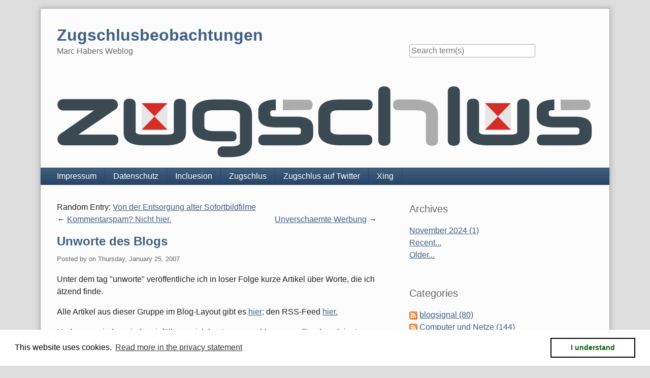

--- FILE ---
content_type: text/html; charset=UTF-8
request_url: https://blog.zugschlus.de/archives/511-Unworte-des-Blogs.html
body_size: 7353
content:
<!doctype html>
<!--[if lt IE 7 ]> <html class="no-js lt-ie9 lt-ie8 lt-ie7" lang="en"> <![endif]-->
<!--[if IE 7 ]>    <html class="no-js lt-ie9 lt-ie8" lang="en"> <![endif]-->
<!--[if IE 8 ]>    <html class="no-js lt-ie9" lang="en"> <![endif]-->
<!--[if gt IE 8]><!--> <html class="no-js" lang="en"> <!--<![endif]-->
<head>
    <meta charset="UTF-8">
    <title>Unworte des Blogs | Zugschlusbeobachtungen</title>
    <meta name="generator" content="Serendipity v.2.5.0">
    <meta name="viewport" content="width=device-width, initial-scale=1">
    <meta name="robots" content="index,follow">
    <link rel="canonical" href="https://blog.zugschlus.de/archives/511-Unworte-des-Blogs.html">
    <link rel="stylesheet" href="https://blog.zugschlus.de/serendipity.css?v=1768508506">
    <script src="/templates/2k11/js/modernizr-2.7.1.min.js"></script>
    <link rel="alternate" type="application/rss+xml" title="Zugschlusbeobachtungen RSS feed" href="https://blog.zugschlus.de/feeds/index.rss2">
    <link rel="alternate" type="application/x.atom+xml"  title="Zugschlusbeobachtungen Atom feed"  href="https://blog.zugschlus.de/feeds/atom.xml">
    <link rel="trackback" type="application/x-www-form-urlencoded" href="https://blog.zugschlus.de/comment.php?type=trackback&amp;entry_id=511">
    <link rel="pingback" href="https://blog.zugschlus.de/comment.php?type=pingback&amp;entry_id=511">
    <script src="/templates/jquery.js"></script>
    <script>jQuery.noConflict();</script>
<link rel="stylesheet" type="text/css" href="https://blog.zugschlus.de/plugin/print.css" media="print" /><link rel="start" href="https://blog.zugschlus.de/" title="Zugschlusbeobachtungen" />
<link rel="up" href="https://blog.zugschlus.de/" title="Zugschlusbeobachtungen" />
<link rel="canonical" href="https://blog.zugschlus.de/archives/511-Unworte-des-Blogs.html" />

    <script src="https://blog.zugschlus.de/serendipity.js?v=1768508506"></script>
</head>
<body>
<a class="visuallyhidden" href="#content"><span lang="en">Skip to content</span></a>
<div id="page" class="clearfix">
    <header id="banner" class="clearfix col2r">
        <div id="identity">
            <a href="https://blog.zugschlus.de/">
                <h1>Zugschlusbeobachtungen</h1>
                <p>Marc Habers Weblog</p>            </a>
        </div>

        <form id="searchform" action="/index.php" method="get">
        <div>
            <input type="hidden" name="serendipity[action]" value="search">
            <label for="serendipityQuickSearchTermField">Quicksearch</label>
            <input id="serendipityQuickSearchTermField" name="serendipity[searchTerm]" type="search" placeholder="Search term(s)" value="">
            <input id="searchsend" name="serendipity[searchButton]" type="submit" value="Go!">
        </div>
        </form>
        
                <img src="/uploads/20180524-zugschlus-schriftzug-mit-tafeln-1120x193.png" alt="">
            </header>
        <nav id="primary-nav">
        <h2 class="visuallyhidden">Navigation</h2>

        <ul class="clearfix"><li><a href="https://www.zugschlus.de/impressum">Impressum</a></li><li><a href="https://www.zugschlus.de/impressum/datenschutz">Datenschutz</a></li><li><a href="https://www.incluesion.de/">Incluesion</a></li><li><a href="https://www.zugschlus.de/">Zugschlus</a></li><li><a href="https://twitter.com/Zugschlus">Zugschlus auf Twitter</a></li><li><a href="https://www.xing.com/profile/Marc_Haber">Xing</a></li></ul>
    </nav>
        <div class="clearfix col2r">
        <main id="content"  class="plain-images">
        <div class="serendipity_entrypaging"><span class="serendipity_entrypaging_random">Random Entry: <a href="https://blog.zugschlus.de/archives/732-Von-der-Entsorgung-alter-Sofortbildfilme.html">Von der Entsorgung alter Sofortbildfilme</a><br /></span><span class="serendipity_entrypaging_left"><span class="epicon">&lt;</span> <a href="https://blog.zugschlus.de/archives/510-Kommentarspam-Nicht-hier..html">Kommentarspam? Nicht hier.</a></span> <span class="epicon">|</span> <span class="serendipity_entrypaging_right"><a href="https://blog.zugschlus.de/archives/512-Unverschaemte-Werbung.html">Unverschaemte Werbung</a> <span class="epicon">&gt;</span></span></div>
            <article id="post_511" class="clearfix serendipity_entry">
        <header class="clearfix">
            <h2><a href="/archives/511-Unworte-des-Blogs.html">Unworte des Blogs</a></h2>

            <span class="serendipity_byline block_level"><span class="single_user">Posted by <a href="https://blog.zugschlus.de/authors/2-unknown"></a> on </span><time datetime="2007-01-25T09:55:43+00:00">Thursday, January 25. 2007</time></span>
        </header>

        <div class="clearfix content serendipity_entry_body">
                <p>
Unter dem tag "unworte" veröffentliche ich in loser Folge kurze Artikel über Worte, die ich ätzend finde.
</p>

<p>
Alle Artikel aus dieser Gruppe im Blog-Layout gibt es <a href="http://blog.zugschlus.de/plugin/freetag/unworte"  title="Link zur Sammlung">hier;</a> den RSS-Feed <a href="http://blog.zugschlus.de/rss.php?serendipity[tag]=unworte"  title="Link zum RSS-Feed">hier.</a>
</p>

<p>
Und wenn mir das wieder einfällt, was ich heute morgen bloggen wollte, dann kriegt diese Serie auch einen ersten Eintrag.
</p>

                </div>
                
        <footer class="clearfix">
                    <span class="visuallyhidden">Categories: </span><a href="https://blog.zugschlus.de/categories/12-misc">misc</a>                 |                             <a href="/archives/511-Unworte-des-Blogs.html#comments" title="0 Comments, 0 Trackbacks">0 Comments</a>
                                                                    <div class="serendipity_freeTag">Defined tags for this entry: <a href="https://blog.zugschlus.de/plugin/tag/artikelreihe" title="artikelreihe" rel="tag">artikelreihe</a>, <a href="https://blog.zugschlus.de/plugin/tag/unworte" title="unworte" rel="tag">unworte</a></div><div class="serendipity_freeTag_related">Related entries by tags:<ul class="plainList"><li> <a href="https://blog.zugschlus.de/archives/879-Unbenutzbare-Webseite-der-Woche.html" title="Unbenutzbare Webseite der Woche">Unbenutzbare Webseite der Woche</a></li><li> <a href="https://blog.zugschlus.de/archives/865-Zugschlus-kleiner-Migrationsleitfaden.html" title="Zugschlus' kleiner Migrationsleitfaden">Zugschlus' kleiner Migrationsleitfaden</a></li><li> <a href="https://blog.zugschlus.de/archives/725-Durchhilfe-Gelungene-IT-UEbersetzungen.html" title="Durchhilfe - Gelungene IT-Übersetzungen">Durchhilfe - Gelungene IT-Übersetzungen</a></li><li> <a href="https://blog.zugschlus.de/archives/604-Grafisches-Userinterface-oder-Konfigurationsdatei-und-Kommandozeile.html" title="Grafisches Userinterface oder Konfigurationsdatei und Kommandozeile?">Grafisches Userinterface oder Konfigurationsdatei und Kommandozeile?</a></li><li> <a href="https://blog.zugschlus.de/archives/522-Best-of-Mailing-Lists.html" title="Best-of-Mailing-Lists">Best-of-Mailing-Lists</a></li></ul></div>
                    </footer>

        <!--
        <rdf:RDF xmlns:rdf="http://www.w3.org/1999/02/22-rdf-syntax-ns#"
                 xmlns:trackback="http://madskills.com/public/xml/rss/module/trackback/"
                 xmlns:dc="http://purl.org/dc/elements/1.1/">
        <rdf:Description
                 rdf:about="https://blog.zugschlus.de/feeds/ei_511.rdf"
                 trackback:ping="https://blog.zugschlus.de/comment.php?type=trackback&amp;entry_id=511"
                 dc:title="Unworte des Blogs"
                 dc:identifier="https://blog.zugschlus.de/archives/511-Unworte-des-Blogs.html" />
        </rdf:RDF>
        -->

                                            
        <section id="trackbacks" class="serendipity_comments serendipity_section_trackbacks">
            <h3>Trackbacks</h3>

            <div id="trackback_url" class="block_level"><a rel="nofollow" href="https://blog.zugschlus.de/comment.php?type=trackback&amp;entry_id=511" title="This link is not meant to be clicked. It contains the trackback URI for this entry. You can use this URI to send ping- &amp; trackbacks from your own blog to this entry. To copy the link, right click and select &quot;Copy Shortcut&quot; in Internet Explorer or &quot;Copy Link Location&quot; in Mozilla.">Trackback specific URI for this entry</a></div>

            <p class="nocomments">No Trackbacks</p>

        </section>

        <section id="comments" class="serendipity_comments serendipity_section_comments">
            <h3>Comments</h3>

            <p class="manage_comments">Display comments as
                           <a rel="nofollow" href="/index.php?url=archives/511-Unworte-des-Blogs.html&amp;serendipity%5Bcview%5D=linear#comments">Linear</a> | Threaded
                        </p>

            <p class="nocomments">No comments</p>

                </section>
            <a id="feedback"></a>
                        <section id="respond" class="serendipity_section_commentform">
            <h3>Add Comment</h3>
            <div id="serendipityCommentFormC" class="serendipityCommentForm">
    <div id="serendipity_replyform_0"></div>
    <a id="serendipity_CommentForm"></a>
    <form id="serendipity_comment" action="https://blog.zugschlus.de/archives/511-Unworte-des-Blogs.html#feedback" method="post">
    <div><input type="hidden" name="serendipity[entry_id]" value="511"></div>
    <div class="form_field">
        <label for="serendipity_commentform_name">Name</label>
        <input id="serendipity_commentform_name" name="serendipity[name]" type="text" value="" placeholder="e.g. John Doe">
    </div>
    <div class="form_field">
        <label for="serendipity_commentform_email">Email</label>
        <input id="serendipity_commentform_email" name="serendipity[email]" type="email" value="" placeholder="e.g. mail@example.org">
    </div>
    <div class="form_field">
        <label for="serendipity_commentform_url">Homepage</label>
        <input id="serendipity_commentform_url" name="serendipity[url]" type="url" value="" placeholder="e.g. http://example.org">
    </div>
    <div class="form_tarea">
        <label for="serendipity_commentform_comment">Comment</label>
        <textarea id="serendipity_commentform_comment" name="serendipity[comment]" rows="10" placeholder="What do you want to say?"></textarea>
    </div>
    <div class="form_field">
        <label id="reply-to-hint" for="serendipity_replyTo">In reply to</label>
        <select id="serendipity_replyTo" onchange="" name="serendipity[replyTo]"><option value="0">[ Top level ]</option></select>
    </div>
    <div id="serendipity_comment_phone" class="serendipity_commentDirection comment_phone_input">
    <label for="serendipity_commentform_phone">Phone*</label>
    <input id="serendipity_commentform_phone" class="comment_phone_input" type="text" name="serendipity[phone]" value="" size="50" maxlength="60" placeholder="You don't want to give me your number, do you? ;)"/>
</div>
<div id="serendipity_comment_beecaptcha" class="form_field">
    <label for="bee_captcha">What is eight minus three?</label>
    <input class="" type="text" id="bee_captcha" name="serendipity[beecaptcha]" size="10" value="" placeholder=""/>
</div>
<div class="serendipity_commentDirection serendipity_comment_markdown"><a href="https://daringfireball.net/projects/markdown/syntax">Markdown</a> format allowed</div><div class="serendipity_commentDirection serendipity_comment_s9ymarkup">Enclosing asterisks marks text as bold (*word*), underscore are made via _word_.</div><div class="serendipity_commentDirection serendipity_comment_emoticate">Standard emoticons like :-) and ;-) are converted to images.</div><div class="serendipity_commentDirection serendipity_comment_spamblock">E-Mail addresses will not be displayed and will only be used for E-Mail notifications.</div><input type="hidden" name="serendipity[token]" value="af3a627bf51f34ecd3470d3b6721889a" />
                        <div class="form_toolbar dsgvo_gdpr_comment">
                            <div class="form_box">
                                <input id="checkbox_dsgvo_gdpr" name="serendipity[accept_privacy]" value="1" type="checkbox" ><label for="checkbox_dsgvo_gdpr">Ich bin mit der Speicherung meiner Daten einverstanden. Die <a href="https://www.zugschlus.de/impressum/datenschutz/" target="_blank">Datenschutzerklärung</a> habe ich zur Kenntnis genommen und bin einverstanden.
</label>
                            </div>
                        </div>

    <fieldset class="form_toolbar">
        <legend class="visuallyhidden">Form options</legend>
        <div class="form_box">
            <input id="checkbox_remember" name="serendipity[remember]" type="checkbox" ><label for="checkbox_remember">Remember Information? </label>
        </div>
      </fieldset>
    <div class="form_button">
        <input id="serendipity_preview" name="serendipity[preview]" type="submit" value="Preview">
        <input id="serendipity_submit" name="serendipity[submit]" type="submit" value="Submit Comment">
    </div>
</form>
</div>

        </section>

                
        </article>
        



        </main>
                <aside id="sidebar_right">
            <h2 class="visuallyhidden">Sidebar</h2>
                <section class="sidebar_plugin clearfix odd serendipity_plugin_archives">
                <h3>Archives</h3>
                <div class="sidebar_content clearfix"><ul class="plainList">
    <li><a href="/archives/2024/11.html" title="November 2024">November 2024 (1)</a></li>
    <li><a href="/index.php?frontpage">Recent...</a></li>
    <li><a href="https://blog.zugschlus.de/archive">Older...</a></li>
</ul>
</div>
    </section>
    <section class="sidebar_plugin clearfix even serendipity_plugin_categories">
                <h3>Categories</h3>
                <div class="sidebar_content clearfix"><ul id="serendipity_categories_list" style="list-style: none; margin: 0px; padding: 0px">
<li class="category_depth0 category_5" style="display: block;"><a class="serendipity_xml_icon" href="/feeds/categories/5-blogsignal.rss"><img src="/templates/2k11/img/xml.gif" alt="XML" style="border: 0px" /></a> <a href="/categories/5-blogsignal" title="Über Bahn und ÖPNV" style="padding-left: 0px">blogsignal (80)</a></li>
<li class="category_depth0 category_2" style="display: block;"><a class="serendipity_xml_icon" href="/feeds/categories/2-Computer-und-Netze.rss"><img src="/templates/2k11/img/xml.gif" alt="XML" style="border: 0px" /></a> <a href="/categories/2-Computer-und-Netze" title="Über Computer und Netze" style="padding-left: 0px">Computer und Netze (144)</a></li>
<li class="category_depth1 category_6" style="display: block;"><a class="serendipity_xml_icon" href="/feeds/categories/6-Admintipp-des-Tages.rss"><img src="/templates/2k11/img/xml.gif" alt="XML" style="border: 0px" /></a> <a href="/categories/6-Admintipp-des-Tages" title="Admintipp des Tages" style="padding-left: 6px">Admintipp des Tages (19)</a></li>
<li class="category_depth1 category_3" style="display: block;"><a class="serendipity_xml_icon" href="/feeds/categories/3-Freie-Software.rss"><img src="/templates/2k11/img/xml.gif" alt="XML" style="border: 0px" /></a> <a href="/categories/3-Freie-Software" title="Open Source und/oder freies" style="padding-left: 6px">Freie Software (52)</a></li>
<li class="category_depth2 category_4" style="display: block;"><a class="serendipity_xml_icon" href="/feeds/categories/4-Debian.rss"><img src="/templates/2k11/img/xml.gif" alt="XML" style="border: 0px" /></a> <a href="/categories/4-Debian" title="Was bei Debian passiert" style="padding-left: 12px">Debian (85)</a></li>
<li class="category_depth3 category_11" style="display: block;"><a class="serendipity_xml_icon" href="/feeds/categories/11-Debian-Packages.rss"><img src="/templates/2k11/img/xml.gif" alt="XML" style="border: 0px" /></a> <a href="/categories/11-Debian-Packages" title="Ausgesuchte Debian-Packages" style="padding-left: 18px">Debian-Packages (10)</a></li>
<li class="category_depth1 category_28" style="display: block;"><a class="serendipity_xml_icon" href="/feeds/categories/28-Hosting-und-Internet.rss"><img src="/templates/2k11/img/xml.gif" alt="XML" style="border: 0px" /></a> <a href="/categories/28-Hosting-und-Internet" title="" style="padding-left: 6px">Hosting und Internet (28)</a></li>
<li class="category_depth1 category_26" style="display: block;"><a class="serendipity_xml_icon" href="/feeds/categories/26-non-free-software.rss"><img src="/templates/2k11/img/xml.gif" alt="XML" style="border: 0px" /></a> <a href="/categories/26-non-free-software" title="Nichtfreie und/oder kommerzielle Software" style="padding-left: 6px">non-free software (2)</a></li>
<li class="category_depth1 category_18" style="display: block;"><a class="serendipity_xml_icon" href="/feeds/categories/18-Security.rss"><img src="/templates/2k11/img/xml.gif" alt="XML" style="border: 0px" /></a> <a href="/categories/18-Security" title="IT-Sicherheit" style="padding-left: 6px">Security (20)</a></li>
<li class="category_depth1 category_13" style="display: block;"><a class="serendipity_xml_icon" href="/feeds/categories/13-tech-rants.rss"><img src="/templates/2k11/img/xml.gif" alt="XML" style="border: 0px" /></a> <a href="/categories/13-tech-rants" title="Rants technischer Art" style="padding-left: 6px">tech-rants (19)</a></li>
<li class="category_depth1 category_7" style="display: block;"><a class="serendipity_xml_icon" href="/feeds/categories/7-Was-uns-fehlt.rss"><img src="/templates/2k11/img/xml.gif" alt="XML" style="border: 0px" /></a> <a href="/categories/7-Was-uns-fehlt" title="Über Software, die dringend geschrieben werden sollte oder einfach noch nicht gefunden wurde" style="padding-left: 6px">Was uns fehlt (2)</a></li>
<li class="category_depth0 category_1" style="display: block;"><a class="serendipity_xml_icon" href="/feeds/categories/1-Meta.rss"><img src="/templates/2k11/img/xml.gif" alt="XML" style="border: 0px" /></a> <a href="/categories/1-Meta" title="Über Blogs im Allgemeinen und Speziellen" style="padding-left: 0px">Meta (48)</a></li>
<li class="category_depth0 category_12" style="display: block;"><a class="serendipity_xml_icon" href="/feeds/categories/12-misc.rss"><img src="/templates/2k11/img/xml.gif" alt="XML" style="border: 0px" /></a> <a href="/categories/12-misc" title="Vermischtes" style="padding-left: 0px">misc (13)</a></li>
<li class="category_depth0 category_21" style="display: block;"><a class="serendipity_xml_icon" href="/feeds/categories/21-Netzleben.rss"><img src="/templates/2k11/img/xml.gif" alt="XML" style="border: 0px" /></a> <a href="/categories/21-Netzleben" title="Dies- und jenseits vom Defaultgateway" style="padding-left: 0px">Netzleben (9)</a></li>
<li class="category_depth1 category_25" style="display: block;"><a class="serendipity_xml_icon" href="/feeds/categories/25-Fundsachen.rss"><img src="/templates/2k11/img/xml.gif" alt="XML" style="border: 0px" /></a> <a href="/categories/25-Fundsachen" title="aus anderen Blogs und sonstigen Webseiten" style="padding-left: 6px">Fundsachen (24)</a></li>
<li class="category_depth1 category_22" style="display: block;"><a class="serendipity_xml_icon" href="/feeds/categories/22-Zitate.rss"><img src="/templates/2k11/img/xml.gif" alt="XML" style="border: 0px" /></a> <a href="/categories/22-Zitate" title="Dinge aus dem Netz, die den Erhalt für die Nachwelt verdient haben" style="padding-left: 6px">Zitate (11)</a></li>
<li class="category_depth0 category_16" style="display: block;"><a class="serendipity_xml_icon" href="/feeds/categories/16-Notizen.rss"><img src="/templates/2k11/img/xml.gif" alt="XML" style="border: 0px" /></a> <a href="/categories/16-Notizen" title="" style="padding-left: 0px">Notizen (3)</a></li>
<li class="category_depth0 category_20" style="display: block;"><a class="serendipity_xml_icon" href="/feeds/categories/20-reallife.rss"><img src="/templates/2k11/img/xml.gif" alt="XML" style="border: 0px" /></a> <a href="/categories/20-reallife" title="Der große blaue Raum wo die Pizza herkommt" style="padding-left: 0px">#reallife (137)</a></li>
<li class="category_depth1 category_27" style="display: block;"><a class="serendipity_xml_icon" href="/feeds/categories/27-Einkauf.rss"><img src="/templates/2k11/img/xml.gif" alt="XML" style="border: 0px" /></a> <a href="/categories/27-Einkauf" title="Einkaufen" style="padding-left: 6px">Einkauf (12)</a></li>
<li class="category_depth1 category_31" style="display: block;"><a class="serendipity_xml_icon" href="/feeds/categories/31-Fotos.rss"><img src="/templates/2k11/img/xml.gif" alt="XML" style="border: 0px" /></a> <a href="/categories/31-Fotos" title="Fotos" style="padding-left: 6px">Fotos (22)</a></li>
<li class="category_depth1 category_8" style="display: block;"><a class="serendipity_xml_icon" href="/feeds/categories/8-Freizeit.rss"><img src="/templates/2k11/img/xml.gif" alt="XML" style="border: 0px" /></a> <a href="/categories/8-Freizeit" title="" style="padding-left: 6px">Freizeit (28)</a></li>
<li class="category_depth1 category_24" style="display: block;"><a class="serendipity_xml_icon" href="/feeds/categories/24-Freunde-und-Bekannte.rss"><img src="/templates/2k11/img/xml.gif" alt="XML" style="border: 0px" /></a> <a href="/categories/24-Freunde-und-Bekannte" title="" style="padding-left: 6px">Freunde und Bekannte (3)</a></li>
<li class="category_depth1 category_32" style="display: block;"><a class="serendipity_xml_icon" href="/feeds/categories/32-Hausbau.rss"><img src="/templates/2k11/img/xml.gif" alt="XML" style="border: 0px" /></a> <a href="/categories/32-Hausbau" title="Häusle baue" style="padding-left: 6px">Hausbau (22)</a></li>
<li class="category_depth1 category_17" style="display: block;"><a class="serendipity_xml_icon" href="/feeds/categories/17-Mannheim.rss"><img src="/templates/2k11/img/xml.gif" alt="XML" style="border: 0px" /></a> <a href="/categories/17-Mannheim" title="" style="padding-left: 6px">Mannheim (32)</a></li>
<li class="category_depth1 category_9" style="display: block;"><a class="serendipity_xml_icon" href="/feeds/categories/9-Maunz.rss"><img src="/templates/2k11/img/xml.gif" alt="XML" style="border: 0px" /></a> <a href="/categories/9-Maunz" title="Katzencontent" style="padding-left: 6px">Maunz? (34)</a></li>
<li class="category_depth1 category_23" style="display: block;"><a class="serendipity_xml_icon" href="/feeds/categories/23-Persoenliches.rss"><img src="/templates/2k11/img/xml.gif" alt="XML" style="border: 0px" /></a> <a href="/categories/23-Persoenliches" title="" style="padding-left: 6px">Persönliches (22)</a></li>
<li class="category_depth1 category_30" style="display: block;"><a class="serendipity_xml_icon" href="/feeds/categories/30-Telekommunikation.rss"><img src="/templates/2k11/img/xml.gif" alt="XML" style="border: 0px" /></a> <a href="/categories/30-Telekommunikation" title="Telekommunikation" style="padding-left: 6px">Telekommunikation (42)</a></li>
<li class="category_depth0 category_14" style="display: block;"><a class="serendipity_xml_icon" href="/feeds/categories/14-Testblog.rss"><img src="/templates/2k11/img/xml.gif" alt="XML" style="border: 0px" /></a> <a href="/categories/14-Testblog" title="Sinnlose Psycho- und andere Tests" style="padding-left: 0px">Testblog (42)</a></li>
</ul>
</div>
    </section>
    <section class="sidebar_plugin clearfix odd serendipity_plugin_syndication">
                <h3>Subscribe</h3>
                <div class="sidebar_content clearfix">
<ul id="serendipity_syndication_list" class="plainList"><li><a class="" href="https://blog.zugschlus.de/feeds/index.rss2" ><img src="/templates/2k11/img/subtome.png" alt="XML" style="border: 0px" /></a>
</li>
<li><a class="" href="https://blog.zugschlus.de/feeds/atom10.xml" ><img src="/templates/2k11/img/xml.gif" alt="XML" style="border: 0px" /></a>
 <a href="https://blog.zugschlus.de/feeds/atom10.xml" >Atom Feed</a>
</li>
<li><a class="" href="https://blog.zugschlus.de/feeds/comments.rss2" ><img src="/templates/2k11/img/xml.gif" alt="XML" style="border: 0px" /></a>
 <a href="https://blog.zugschlus.de/feeds/comments.rss2" >Comments (RSS)</a>
</li>
<li><a class="" href="https://blog.zugschlus.de/feeds/comments.atom10" ><img src="/templates/2k11/img/xml.gif" alt="XML" style="border: 0px" /></a>
 <a href="https://blog.zugschlus.de/feeds/comments.atom10" >Comments (Atom)</a>
</li>
</ul>
</div>
    </section>
    <section class="sidebar_plugin clearfix even serendipity_plugin_superuser">
                <h3>Blog Administration</h3>
                <div class="sidebar_content clearfix"><a href="https://blog.zugschlus.de/admin" rel="nofollow" title="Open login screen">Open login screen</a></div>
    </section>
    <section class="sidebar_plugin clearfix odd serendipity_plugin_freetag">
                <h3>Show tagged entries</h3>
                <div class="sidebar_content clearfix"><span class="serendipity_freeTag_xmlTagEntry"><a rel="tag" class="serendipity_xml_icon" href="/rss.php?serendipity%5Btag%5D=bahn" title="bahn"><img alt="xml" src="/templates/2k11/img/xml.gif" class="serendipity_freeTag_xmlButton" /></a> <span class="tag_weight_91" style="font-size: 91%; white-space: normal;"><a rel="tag" href="https://newblog.zugschlus.de/index.php?/plugin/tag/bahn" title="bahn (67) ">bahn</a></span></span><br />
<span class="serendipity_freeTag_xmlTagEntry"><a rel="tag" class="serendipity_xml_icon" href="/rss.php?serendipity%5Btag%5D=debian" title="debian"><img alt="xml" src="/templates/2k11/img/xml.gif" class="serendipity_freeTag_xmlButton" /></a> <span class="tag_weight_133" style="font-size: 133%; white-space: normal;"><a rel="tag" href="https://newblog.zugschlus.de/index.php?/plugin/tag/debian" title="debian (122) ">debian</a></span></span><br />
<span class="serendipity_freeTag_xmlTagEntry"><a rel="tag" class="serendipity_xml_icon" href="/rss.php?serendipity%5Btag%5D=debian-english" title="debian-english"><img alt="xml" src="/templates/2k11/img/xml.gif" class="serendipity_freeTag_xmlButton" /></a> <span class="tag_weight_93" style="font-size: 93%; white-space: normal;"><a rel="tag" href="https://newblog.zugschlus.de/index.php?/plugin/tag/debian-english" title="debian-english (70) ">debian-english</a></span></span><br />
<span class="serendipity_freeTag_xmlTagEntry"><a rel="tag" class="serendipity_xml_icon" href="/rss.php?serendipity%5Btag%5D=english" title="english"><img alt="xml" src="/templates/2k11/img/xml.gif" class="serendipity_freeTag_xmlButton" /></a> <span class="tag_weight_93" style="font-size: 93%; white-space: normal;"><a rel="tag" href="https://newblog.zugschlus.de/index.php?/plugin/tag/english" title="english (70) ">english</a></span></span><br />
<span class="serendipity_freeTag_xmlTagEntry"><a rel="tag" class="serendipity_xml_icon" href="/rss.php?serendipity%5Btag%5D=hardware" title="hardware"><img alt="xml" src="/templates/2k11/img/xml.gif" class="serendipity_freeTag_xmlButton" /></a> <span class="tag_weight_61" style="font-size: 61%; white-space: normal;"><a rel="tag" href="https://newblog.zugschlus.de/index.php?/plugin/tag/hardware" title="hardware (28) ">hardware</a></span></span><br />
<span class="serendipity_freeTag_xmlTagEntry"><a rel="tag" class="serendipity_xml_icon" href="/rss.php?serendipity%5Btag%5D=incluesion" title="incluesion"><img alt="xml" src="/templates/2k11/img/xml.gif" class="serendipity_freeTag_xmlButton" /></a> <span class="tag_weight_150" style="font-size: 150%; white-space: normal;"><a rel="tag" href="https://newblog.zugschlus.de/index.php?/plugin/tag/incluesion" title="incluesion (144) ">incluesion</a></span></span><br />
<span class="serendipity_freeTag_xmlTagEntry"><a rel="tag" class="serendipity_xml_icon" href="/rss.php?serendipity%5Btag%5D=katze" title="katze"><img alt="xml" src="/templates/2k11/img/xml.gif" class="serendipity_freeTag_xmlButton" /></a> <span class="tag_weight_60" style="font-size: 60%; white-space: normal;"><a rel="tag" href="https://newblog.zugschlus.de/index.php?/plugin/tag/katze" title="katze (27) ">katze</a></span></span><br />
<span class="serendipity_freeTag_xmlTagEntry"><a rel="tag" class="serendipity_xml_icon" href="/rss.php?serendipity%5Btag%5D=linux" title="linux"><img alt="xml" src="/templates/2k11/img/xml.gif" class="serendipity_freeTag_xmlButton" /></a> <span class="tag_weight_68" style="font-size: 68%; white-space: normal;"><a rel="tag" href="https://newblog.zugschlus.de/index.php?/plugin/tag/linux" title="linux (38) ">linux</a></span></span><br />
<span class="serendipity_freeTag_xmlTagEntry"><a rel="tag" class="serendipity_xml_icon" href="/rss.php?serendipity%5Btag%5D=mannheim" title="mannheim"><img alt="xml" src="/templates/2k11/img/xml.gif" class="serendipity_freeTag_xmlButton" /></a> <span class="tag_weight_62" style="font-size: 62%; white-space: normal;"><a rel="tag" href="https://newblog.zugschlus.de/index.php?/plugin/tag/mannheim" title="mannheim (30) ">mannheim</a></span></span><br />
<span class="serendipity_freeTag_xmlTagEntry"><a rel="tag" class="serendipity_xml_icon" href="/rss.php?serendipity%5Btag%5D=security" title="security"><img alt="xml" src="/templates/2k11/img/xml.gif" class="serendipity_freeTag_xmlButton" /></a> <span class="tag_weight_65" style="font-size: 65%; white-space: normal;"><a rel="tag" href="https://newblog.zugschlus.de/index.php?/plugin/tag/security" title="security (34) ">security</a></span></span><br />
</div>
    </section>
    <section class="sidebar_plugin clearfix even serendipity_plugin_history">
                <h3>History</h3>
                <div class="sidebar_content clearfix"><div class="serendipity_history_intro">Vor langer Zeit wurde geschrieben:</div>
<div class="serendipity_history_info"><span class="serendipity_history_date">Wed, 26.08.2020 15:00 </span><a href="/archives/1068-Haben-Sie-das-Wasser-schonmal-ab-und-wieder-aufgedreht.html" title="Haben Sie das Wasser schonmal ab- und wieder aufgedreht?">"Haben Sie das Wasser schonm [...]"</a></div></div>
    </section>
    <section class="sidebar_plugin clearfix odd serendipity_plugin_comments">
                <h3>Comments</h3>
                <div class="sidebar_content clearfix"><div class="plugin_comment_wrap"><div class="plugin_comment_subject"><span class="plugin_comment_author">Rudi</span> about <a class="highlight" href="https://blog.zugschlus.de/archives/750-Ich-hab-doch-nur-gefragt.html#c27248" title="Ich hab doch nur gefragt">Ich hab doch nur gefragt</a></div>
<div class="plugin_comment_date">Wed, 03.02.2021 15:48</div>
<div class="plugin_comment_body">Herzliche Glückwünsche!
</div>

</div><div class="plugin_comment_wrap"><div class="plugin_comment_subject"><span class="plugin_comment_author">Steffi</span> about <a class="highlight" href="https://blog.zugschlus.de/archives/548-Vom-Umzug-mit-Katzen.html#c27247" title="Vom Umzug mit Katzen">Vom Umzug mit Katzen</a></div>
<div class="plugin_comment_date">Wed, 03.02.2021 13:04</div>
<div class="plugin_comment_body">Super Artikel, der zeigt, wie
sensibel Katzen doch sind.
</div>

</div><div class="plugin_comment_wrap"><div class="plugin_comment_subject"><span class="plugin_comment_author">Norbert</span> about <a class="highlight" href="https://blog.zugschlus.de/archives/972-How-to-amd64-an-i386-Debian-installation-with-multiarch.html#c27246" title="How to amd64 an i386 Debian installation with multiarch">How to amd64 an i386 Debian installation with multiarch</a></div>
<div class="plugin_comment_date">Thu, 14.01.2021 20:41</div>
<div class="plugin_comment_body">Albeit I upgraded in the
middle of 2015 with the help
of this blog, I just wanna
thank You for giving the
helpful  [...]
</div>

</div></div>
    </section>
    <section class="sidebar_plugin clearfix even serendipity_plugin_statistics">
                <h3>Statistics</h3>
                <div class="sidebar_content clearfix"><div class="stat_lastentry">Last entry: <span class="stat_string">2024-11-16 11:28</span></div>
<div class="stat_entrycount"><span class="stat_number">967</span> entries written</div>
<div class="stat_commentcount"><span class="stat_number">2567</span> comments have been made</div>
</div>
    </section>

        </aside>
        </div>

    <footer id="colophon">
        <p><span lang="en">Powered by <a href="http://s9y.org">Serendipity</a> &amp; the <i>2k11</i> theme.</span></p>
    </footer>
</div>

<script src="/templates/2k11/js/2k11.min.js"></script>
<script>var spamBeeData = function() { var llSPg = {};var zVDbS = unescape('%25%45%34%25%42%30%25%41%38');var GmvuH = unescape('%34%30%37%39%38%31%30%38%35');var xooAs = unescape('%64%65%66%61%75%6c%74');llSPg['answer'] = zVDbS;llSPg['scrambleKey'] = GmvuH;llSPg['method'] = xooAs;return llSPg; }();</script>
<script src="/plugins/serendipity_event_spamblock_bee/serendipity_event_spamblock_bee.js"></script>
<div class="dsgvo_gdpr_footer"><a href="https://www.zugschlus.de/impressum/datenschutz/">Datenschutzerklärung</a> - <a href="https://www.zugschlus.de/impressum/">Impressum</a></div>                        <link rel="stylesheet" type="text/css" href="/plugins/serendipity_event_dsgvo_gdpr//cookieconsent.min.css" />
                        <script type="text/javascript" src="/plugins/serendipity_event_dsgvo_gdpr/cookieconsent.min.js"></script>
<script>
window.addEventListener("load", function(){
window.cookieconsent.initialise({
  "palette": {
    "popup": {
      "background": "#FFFFFF",
      "text": "#000000"
    },
    "button": {
      "background": "#FFFFFF",
      "text": "#0c5e0a",
      "border": "#000000"
    }
  },
  "content": {
    "message": "This website uses cookies.",
    "dismiss": "I understand",
    "link": "Read more in the privacy statement",
    "href": "https://www.zugschlus.de/impressum/datenschutz/"
  }
})});
</script>

</body>
</html>


--- FILE ---
content_type: text/css; charset=UTF-8
request_url: https://blog.zugschlus.de/serendipity.css?v=1768508506
body_size: 7942
content:
.spambeehidden {
    border: 0;
    clip: rect(0 0 0 0);
    height: 1px;
    margin: -1px;
    overflow: hidden;
    padding: 0;
    position: absolute;
    width: 1px;
}
.comment_phone_input {
    max-width: 100%;
    display:none;
    visibility:hidden;
}
/*
Default style.css file of serendipity_event_dsgvo_gdpr.
You can customize this CSS by editing your template's stylesheet and simply placing a ".dsgvo_gdpr" class somewhere, then this file will no longer be loaded.
 */

.dsgvo_gdpr_footer {
    text-align: center;
}

.dsgvo_gdpr_statement {
    margin: 1em;
}

#checkbox_dsgvo_gdpr {
    margin-right: .4em;
}
/* auto include templates/2k11/style_fallback.css */

/* The templates/default/style_fallback.css emits CSS statements that all s9y
   themes should have.

   Statements declared in this file are emitted early in the dynamically
   generated stylesheet serendipity.css, so you can override them by declaring
   them again in your theme's style.css or user.css.

   IT IS NOT ADVISED TO CREATE YOUR OWN style_fallback.css FILE! */

/* Images positioned normal/left/right */
.serendipity_image_center {
    border: 0;
    padding-left: 5px;
    padding-right: 5px;
}

.serendipity_image_left {
    float: left;
    border: 0;
    padding-left: 5px;
    padding-right: 5px;
}

.serendipity_image_right {
    float: right;
    border: 0;
    padding-left: 5px;
    padding-right: 5px;
}

/* Images with captions and positioning */
.serendipity_imageComment_center,
.serendipity_imageComment_left,
.serendipity_imageComment_right {
    border: 1px solid #ddd;
    background-color: #efefef;
    margin: 3px;
    padding: 3px;
    text-align: center;
}

.serendipity_imageComment_center {
    clear: both;
    margin: auto;
}

.serendipity_imageComment_left {
    float: left;
}

.serendipity_imageComment_right {
    float: right;
}

.serendipity_imageComment_img,
.serendipity_imageComment_img img {
    margin: 0;
    padding: 0;
    text-align: center;
}

.serendipity_imageComment_txt {
    border-top: 1px solid #ddd;
    margin: 0;
    padding: 3px;
    clear: both;
    font-size: 10px;
    text-align: center;
}

/* Image gallery */
.s9y_gallery {
    box-sizing: border-box;
    display: flex;
    flex-wrap: wrap;
}

.s9y_gallery_item {
    box-sizing: border-box;
    flex: 0 1 33.3333%;
    padding: 0 5px 5px 0;
}

.s9y_gallery_image {
    height: auto;
    max-width: 100%;
}

/* Lists without bullets or numbers */
.plainList {
    list-style: none;
    margin-left: 0;
    padding-left: 0;
}

/* Messages: centered, important, notice */
.serendipity_center {
    margin-left: auto;
    margin-right: auto;
    text-align: center;
}

.serendipity_msg_important {
    color: red;
}

.serendipity_msg_notice {
    color: green;
}
/* END OF style_fallback.css */

/* auto include templates/2k11/style.css */

article, aside, details, figcaption, figure, footer, header, hgroup, main, nav, section { display: block; }
audio, canvas, video { display: inline-block; *display: inline; *zoom: 1; }
audio:not([controls]) { display: none; }
[hidden] { display: none; }

html { font-size: 100%; overflow-y: scroll; -webkit-text-size-adjust: 100%; -ms-text-size-adjust: 100%; }

body { margin: 0; font-size: 100%; line-height: 1.5; }

body, button, input, select, textarea { font-family: Helvetica, Arial, sans-serif; color: #222; }

a:focus { outline: thin dotted; }
a:hover, a:active { outline: 0; }

abbr[title] { border-bottom: 1px dotted; }

b, strong { font-weight: bold; }

dfn { font-style: italic; }

hr { display: block; height: 1px; border: 0; border-top: 1px solid #ccc; margin: 1em 0; padding: 0; }

ins { background: #eee; color: #000; text-decoration: none; }

mark { background: #ff9; color: #000; font-style: italic; font-weight: bold; }

pre, code, kbd, samp { font-family: monospace, monospace; _font-family: 'courier new', monospace; font-size: 1em; }

pre { white-space: pre; white-space: pre-wrap; word-wrap: break-word; }

small { font-size: .8125em; }

sub, sup { font-size: 75%; line-height: 0; position: relative; vertical-align: baseline; }
sup { top: -0.5em; }
sub { bottom: -0.25em; }

ul, ol, dd,
nav ul, nav ol { margin: 0; padding: 0; }

nav ul, nav ol { list-style: none; list-style-image: none; }

img { border: 0; -ms-interpolation-mode: bicubic; vertical-align: middle; }

svg:not(:root) { overflow: hidden; }

form, figure { margin: 0; }
fieldset { border: 0; margin: 0; padding: 0; }

label { cursor: pointer; }

legend { border: 0; *margin-left: -7px; padding: 0; }

button, input, select, textarea { font-size: 100%; margin: 0; vertical-align: baseline; *vertical-align: middle; }

button, input { line-height: normal; *overflow: visible; }

table button, table input { *overflow: auto; }

button, input[type="button"], input[type="reset"], input[type="submit"] { cursor: pointer; -webkit-appearance: button; }

input[type="checkbox"], input[type="radio"] { box-sizing: border-box; }
input[type="search"] { -webkit-appearance: textfield; -moz-box-sizing: content-box; -webkit-box-sizing: content-box; box-sizing: content-box; }
input[type="search"]::-webkit-search-decoration { -webkit-appearance: none; }

button::-moz-focus-inner, input::-moz-focus-inner { border: 0; padding: 0; }

textarea { overflow: auto; vertical-align: top; resize: vertical; }

input:valid, textarea:valid {  }
input:invalid, textarea:invalid { background-color: #eee; }

table { border-collapse: collapse; border-spacing: 0; }
td { vertical-align: top; }

input[type="checkbox"] {
    margin: 0 .25em 0 0;
    vertical-align: baseline;
}

.js #searchsend { border: 0; clip: rect(0 0 0 0); height: 1px; margin: -1px; overflow: hidden; padding: 0; position: absolute; width: 1px; }

.no-js #searchsend { clip: auto; height: auto; margin: 0; overflow: visible; position: static; width: auto; }

/* details polyfill */
.no-details details > * { display: none; }
.no-details details > summary:before { content: '\25BA '; float: left; width: 20px; }
.no-details details.open > summary:before { content: '\25BC '; }
.no-details details summary { display: block; }

input[type=text],
input[type=search],
input[type=email],
input[type=url],
textarea {
    border: 1px solid #aaa;
    color: #666;
    -webkit-border-radius: 3px;
    -moz-border-radius: 3px;
    border-radius: 3px;
}

input.placeholder,
textarea.placeholder { color: #aaa; }

input[type=text]:focus,
input[type=search]:focus,
input[type=email]:focus,
input[type=url]:focus,
textarea:focus {
    color: #222;
    outline: 0 none;
    -webkit-box-shadow: 0 0 2px 1px rgba(41,69,100,.5);
    -moz-box-shadow: 0 0 2px 1px rgba(41,69,100,.5);
    box-shadow: 0 0 2px 1px rgba(41,69,100,.5);
}

.no-boxshadow input[type=text]:focus,
.no-boxshadow input[type=search]:focus,
.no-boxshadow input[type=email]:focus,
.no-boxshadow input[type=url]:focus,
.no-boxshadow textarea:focus { border: 1px solid #294564; }

input, textarea { padding: 3px; }
button { padding: 4px; }

img,
audio, video,
embed, object,
.serendipity_entry_body iframe,
.serendipity_staticpage iframe { max-width: 100%; }

img, video { height: auto; }

q { quotes: '“' '”' '‘' '’'; }
:lang(de) q { quotes: '„' '“' '‚' '‘'; }
q:before   { content: '“'; content: open-quote;  }
q:after    { content: '”'; content: close-quote; }
q q:before { content: '‘'; content: open-quote;  }
q q:after  { content: '’'; content: close-quote; }
:lang(de) q:before   { content: '„'; content: open-quote;  }
:lang(de) q:after    { content: '“'; content: close-quote; }
:lang(de) q q:before { content: '‚'; content: open-quote;  }
:lang(de) q q:after  { content: '‘'; content: close-quote; }
blockquote p { quotes: '“' '”'; }
blockquote p:before { content: ''; content: no-open-quote; }
blockquote p:after  { content: ''; content: no-close-quote; }
blockquote p:first-child:before { content: '“'; content: open-quote;  }
blockquote p:last-child:after   { content: '”'; content: close-quote; }
:lang(de) blockquote p,
blockquote:lang(de) p { quotes: '„' '“'; }
:lang(de) blockquote p:before,
blockquote:lang(de)  p:before { content: ''; content: no-open-quote; }
:lang(de) blockquote p:after,
blockquote:lang(de)  p:after { content: ''; content: no-close-quote; }
:lang(de) blockquote p:first-child:before,
blockquote:lang(de)  p:first-child:before { content: '„'; content: open-quote; }
:lang(de) blockquote p:last-child:after,
blockquote:lang(de)  p:last-child:after  { content: '“'; content: close-quote; }

.lt-ie9 q:before,
.lt-ie9 q q:before,
.lt-ie9 :lang(de) q:before,
.lt-ie9 :lang(de) q q:before,
.lt-ie9 blockquote p:before,
.lt-ie9 blockquote p:first-child:before,
.lt-ie9 :lang(de) blockquote p:before,
.lt-ie9 blockquote:lang(de)  p:before,
.lt-ie9 :lang(de) blockquote p:first-child:before,
.lt-ie9 blockquote:lang(de)  p:first-child:before { content: ''; content: no-open-quote; }

a, a:active, a:visited { color: #3e5f81; }
a:hover { color: #d52; }

#identity a,
h1 a, h2 a, h3 a,
h4 a, h5 a, h6 a { text-decoration: none; }

::-moz-selection{ background: #222; color:#fff; text-shadow: none; }
::selection { background:#222; color:#fff; text-shadow: none; }
a:link { -webkit-tap-highlight-color: #d52; }

.droid, .droid button,
.droid input, .droid select,
.droid textarea { font-family: 'Droid Sans', sans-serif; }

.ptsans, .ptsans button,
.ptsans input, .ptsans select,
.ptsans textarea { font-family: 'PT Sans', sans-serif; }

.osans, .osans button,
.osans input, .osans select,
.osans textarea { font-family: 'Open Sans', sans-serif; }

.cabin, .cabin button,
.cabin input, .cabin select,
.cabin textarea { font-family: 'Cabin', sans-serif; }

.ubuntu, .ubuntu button,
.ubuntu input, .ubuntu select,
.ubuntu textarea { font-family: 'Ubuntu', sans-serif; }

.dserif, .dserif button,
.dserif input, .dserif select,
.dserif textarea { font-family: 'Noto Serif', serif; }


p {
    -webkit-hyphens: auto;
    -moz-hyphens: auto;
    -ms-hypens: auto;
    hyphens: auto;
}

p code,
p samp,
p kbd {
    -webkit-hyphens: none;
    -moz-hyphens: none;
    -ms-hypens: none;
    hyphens: none;
}

h1 { font-size: 2em; }

h2 {
    font-size: 1.5em;
    margin: 0 0 .6667em;
}

h1, h2 { line-height: 1.25; }

.serendipity_entry header h2 { margin: 0 0 .3333em; }

h3 {
    font-size: 1.25em;
    margin: 0 0 .8em;
}

.sidebar_plugin>h3 {
    color: #666;
    font-weight: normal;
}

h4, h5, h6,
.staticpage_results h3,
.comment_results h3,
.serendipity_freeTag { font-size: 1em; }

h4, h5, h6,
p, ul, ol, dl,
table, details,
audio, video,
.fluid-width-video-wrapper,
#trackback_url,
.manage_comments,
.plugin_comment_wrap,
p.whiteline, #searchform>div,
.serendipity_entry_body .plainList,
#page, #primary-nav,
.serendipity_calendar,
.serendipity_freetag_taglist,
.serendipity_entrypaging,
#serendipity_emoticonchooser { margin: 0 0 1em; }

summary { cursor: pointer; }

li ul, li ol, p.break,
#serendipity_replyTo,
.serendipity_freeTag { margin: 0; }

blockquote,
blockquote + cite {
    display: block;
    margin: 0 1em 1em;
}

blockquote + cite:before { content: "–\202F"; }

dt,
.serendipity_calendar tfoot a,
.serendipity_calendar tfoot a:active,
.serendipity_calendar tfoot a:visited,
.serendipity_calendar .Today,
.serendipity_freetag_taglist_related { font-weight: bold; }

caption, th, .prev,
.serendipity_freeTag { text-align: left; }

#page {
    background: #fcfcfc;
    overflow: hidden;
    width: 100%;
}

#primary-nav ul {
    display: none;
    margin: 0 auto;
}

.block_level,
fieldset,
.no-js #primary-nav ul,
.form_field label,
.form_tarea label,
.podcastdownload,
#primary-nav select,
.serendipity_comment_captcha .captcha,
.serendipity_comment_captcha label,
.serendipity_freeTag { display: block; }

#primary-nav select {
    margin: .5em 1em;
    width: 90%;
}

#identity a,
#primary-nav li,
.archives_date { display: inline-block; }

.lt-ie8 #identity a,
.lt-ie8 #primary-nav li,
.lt-ie8 .archives_date {
    display: inline;
    zoom: 1;
}

.read_more,
.trackback_url { margin-bottom: 1em; }

#identity h1 {
    margin: .5em 0 0;
    padding: 0 .5em;
}

#identity p {
    color: #666;
    padding: 0 1em;
}

#banner>img { display: none; }

#banner>img,
.plugin_comment_wrap,
.serendipity_entry footer { clear: both; }

.no-nav {
    border-bottom: 2px solid #294564;
    margin-bottom: 2.1429em;
}

#searchform>div { padding: 0 1em; }

#searchform label {
    position: absolute;
    left: -999em;
}

#serendipityQuickSearchTermField,
#serendipity_comment input[type=text],
#serendipity_comment input[type=email],
#serendipity_comment input[type=url] { width: 95%; }

#serendipity_replyTo,
#serendipity_comment textarea { width: 95%; }

#primary-nav {
    border-top: 1px solid #294564;
    border-bottom: 1px solid #294564;
    color: #fff;
}

#primary-nav,
.serendipity_calendar thead,
.serendipity_calendar tfoot {
    background: #294564;
    background-image: url(templates/2k11/img/gradient-dblue.png) left top repeat-x; /* Fallback */
    background-image: -webkit-gradient(linear, 50% 0%, 50% 100%, color-stop(0%, #3e5f81), color-stop(100%, #294564));
    background-image: -webkit-linear-gradient(#3e5f81, #294564);
    background-image: -moz-linear-gradient(#3e5f81, #294564);
    background-image: -o-linear-gradient(#3e5f81, #294564);
    background-image: linear-gradient(#3e5f81, #294564);
}

#primary-nav span,
#primary-nav a,
#primary-nav a:active,
#primary-nav a:visited {
    color: #fff;
    display: block;
    padding: .25em 1em;
    border-right: 1px solid #294564;
    text-decoration: none;
}

#primary-nav span { position: relative; }

#primary-nav span:after {
    border-color: #294564 transparent;
    border-style: solid;
    border-width: 8px 8px 0;
    margin: -8px;
    content: "";
    display: block;
    position: absolute;
    bottom: 0;
    left: 50%;
    width: 0;
    z-index: 10;
}

#primary-nav a:hover,
#primary-nav a:focus { color: #000; }

#primary-nav a:hover,
#primary-nav a:focus {
    background: #aabcc5;
    background-image: url(templates/2k11/img/gradient-lblue.png) left top repeat-x; /* Fallback */
    background-image: -webkit-gradient(linear, 50% 0%, 50% 100%, color-stop(0%, #ccdee7), color-stop(100%, #aabcc5));
    background-image: -webkit-linear-gradient(#ccdee7, #aabcc5);
    background-image: -moz-linear-gradient(#ccdee7, #aabcc5);
    background-image: -o-linear-gradient(#ccdee7, #aabcc5);
    background-image: linear-gradient(#ccdee7, #aabcc5);
}

.serendipity_entry,
.serendipity_staticpage,
.sidebar_plugin, .archives,
.freetag_cloud, .content_msg,
.serendipity_entrypaging { margin: 0 1em 2em; }

.serendipity_search,
.staticpage_results,
.comment_results,
.nocontent,
.serendipity_blogpdf { margin: 0 1em 1em; }

.serendipity_byline,
.serendipity_entry footer,
.serendipity_staticpage footer,
.serendipity_pagination,
.nocomments,
#trackback_url,
.manage_comments,
.serendipity_edit_nugget {
    color: #666;
    font-size: .8125em;
    line-height: 1.8462;
}

.serendipity_section_trackbacks summary {
    display: block;
}

#staticpage_childpages,
.content ul,
.content ol { margin: 0 0 1em 2em; }

#staticpage_childpages li ul,
.content li ul,
.content li ol { margin: 0 0 0 2em; }

.serendipity_entryIcon {
    float: left;
    margin: 0 2em .625em 0;
}

.serendipity_entry table {
    border: 1px solid #aaa;
    max-width: 100%;
}

.serendipity_entry caption {
    font-size: .8125em;
    line-height: 1.8462;
    text-align: center;
}

.serendipity_entry th,
.serendipity_entry tfoot td { padding: .125em 1em; }

.serendipity_entry tbody td { padding: .1875em 1em; }

.serendipity_entry thead,
.serendipity_entry tfoot { background: #ddd; }

.serendipity_entry thead { border-bottom: 1px solid #aaa; }
.serendipity_entry tfoot { border-top: 1px solid #aaa; }

.serendipity_entry tbody tr:nth-child(even) { background: #eee; }

.geshi {
    font-family: monospace, monospace;
    _font-family: 'courier new', monospace;
}

.serendipity_entry .geshi,
.serendipity_entry pre {
    background: #eee;
    border: 1px solid #aaa;
    font-size: .875em;
    margin: 0 0 1.2308em;
    padding: .5385em;
}

.serendipity_entry code,
.serendipity_entry kbd,
.serendipity_entry samp {
    font-size: .875em;
    line-height: 1.7143;
}

pre>code,
pre>kbd,
pre>samp,
pre .geshi {
    font-size: 1em;
    line-height: 1.5;
}

.serendipity_byline { margin: 0 0 1.2308em; }

.serendipity_pagination {
    clear: both;
    margin: 0 1.2308em 1.2308em;
}

.serendipity_pagination li {
    float: left;
    position: relative;
}

.serendipity_pagination .info {
    text-align: center;
    width: 100%;
}

.serendipity_pagination .prev,
.serendipity_pagination .next { width: 50%; }

.lt-ie8 .serendipity_pagination .prev,
.lt-ie8 .serendipity_pagination .next { width: 49.9%; }

.archives_date { min-width: 10em; }

.serendipity_comments { margin: 1em 0; }

.nocomments,
.serendipity_entry caption { font-style: italic; }

.serendipity_comment cite { font-style: normal; }

.serendipity_comment { margin: 0 0 2em; }

.serendipity_comment h4 { margin: 0 0 .25em; }

.form_tarea,
.form_toolbar { margin-bottom: 1em; }

.form_field { margin-bottom: .5em; }

#c,
.serendipity_commentDirection {
    background-color: #eee;
    border: 1px solid #ddd;
    color: #aaa;
    -webkit-border-radius: 3px;
    -moz-border-radius: 3px;
    border-radius: 3px;
}

#c { padding: .625em; }

.serendipity_commentDirection {
    color: #222;
    font-size: .8125em;
    line-height: 1.8462;
    margin: 0 0 1.2308em;
    max-width: 96%;
    padding: .3846em;
}

.serendipity_comment_captcha br {
    display: none;
    height: 0;
    visibility:hidden;
}

.serendipity_comment_captcha .captcha {
    border: 1px solid #aaa;
    margin: 1em 0;
}

.serendipity_comment_captcha label { margin: 0 0 .5em; }

.comment_avatar {
    border: 1px solid #aaa;
    float: left;
    margin: 0 .625em .625em 0;
    padding: 0!important;
    overflow: hidden;
}

.avatar_left {
    float: left;
    margin: 0 .625em .625em 0;
}

.avatar_right {
    float: right;
    margin: 0 0 .625em .625em;
}

#colophon p,
.staticpage_metainfo p {
    border-top: 1px solid #ccc;
    color: #666;
    display: block;
    padding: .9167em 0 1em;
}

#colophon p {
    font-size: .8125em;
    padding: .9167em 1.2308em 1em;
}

#colophon i {
    font-style: normal;
}

.serendipity_center {
    margin-left: auto;
    margin-right: auto;
    text-align: center;
}

.serendipity_msg_important,
.serendipity_msg_notice {
    font-size: .8125em;
    line-height: 1.8462;
    padding: .3846em;
    text-shadow: 0 1px 0 rgba(255,255,255,.5);
    -webkit-border-radius: 3px;
    -moz-border-radius: 3px;
    border-radius: 3px;
}

.serendipity_msg_important {
    background: #f2dede;
    border: 1px solid #eed3d7;
    color: #b94a48;
}

.serendipity_msg_notice {
    background: #dff0d8;
    border: 1px solid #d6e9c6;
    color: #468847;
}

/* If the basic styles for aligning images are changed, the changes
   must be ported to htmlarea/ckeditor/wysiwyg-style.css as well. */
.serendipity_image_left,
.serendipity_image_right,
.serendipity_image_center,
.serendipity_imageComment_center,
.serendipity_imageComment_left,
.serendipity_imageComment_right {
    background: transparent;
    border: 0 none;
    padding: 0!important;
}

.serendipity_image_left,
.serendipity_image_right,
.serendipity_imageComment_left,
.serendipity_imageComment_right {
    display: block;
    float: none;
    margin: 0 0 1em;
}

.serendipity_image_center {
    display: block;
    margin: 0 auto 1em auto;
}

.serendipity_imageComment_center {
    display: block;
    margin: 0 auto 1em auto;
}

.serendipity_imageComment_img img {
    border: none!important;
    margin: 0!important;
}

.serendipity_imageComment_txt {
    border-top: 0 none;
    color: #222;
    font-size: .8125em;
    line-height: 1.8462;
    padding: .2301em;
    text-align: center;
}

.plain-images .serendipity_image_left,
.plain-images .serendipity_image_right,
.plain-images .serendipity_image_center,
.plain-images .serendipity_imageComment_center,
.plain-images .serendipity_imageComment_left,
.plain-images .serendipity_imageComment_right {
    border: 1px solid #aaa;
}

.plain-images .serendipity_imageComment_txt {
    background: #ddd;
}

.fancy-images .serendipity_image_left,
.fancy-images .serendipity_image_right,
.fancy-images .serendipity_image_center,
.fancy-images .serendipity_imageComment_img {
    -webkit-box-shadow: 0 0 2px 1px rgba(0,0,0,.5);
    -moz-box-shadow: 0 0 2px 1px rgba(0,0,0,.5);
    box-shadow: 0 0 2px 1px rgba(0,0,0,.5);
}

.no-boxshadow .fancy-images .serendipity_image_left,
.no-boxshadow .fancy-images .serendipity_image_right,
.no-boxshadow .fancy-images .serendipity_image_center,
.no-boxshadow .fancy-images .serendipity_imageComment_img {
    border: 1px solid #aaa;
}

.serendipity_imageComment_center,
.serendipity_imageComment_left,
.serendipity_imageComment_right {
    height: auto;
    max-width: 100%;
}

.emoticon { vertical-align: baseline!important; }

.serendipity_calendar {
    border: 1px solid #3e5f81;
    width: 85%;
}

.serendipity_calendar tfoot a,
.serendipity_calendar tfoot a:active,
.serendipity_calendar tfoot a:visited {
    color: #fff;
    text-decoration: none;
}

.serendipity_calendar tfoot a:hover,
.serendipity_calendar tfoot a:focus {
    background: #ccdee7;
    color: #000;
}

.serendipity_calendar thead,
.serendipity_calendar tfoot { color: #fff; }

.serendipity_calendar th,
.serendipity_calendar td {
    padding: .125em;
    text-align: center;
}

.next { text-align: right; }

.serendipity_calendar abbr[title] { border: 0 none; }

.serendipity_freetag_taglist {
    background: #eee;
    border: 1px solid #aaa;
    padding: 1em;
}

.serendipity_freetag_taglist_related { font-size: 1.25em; }

#twitter_update_list { list-style: none; }

#twitter_update_list li { margin: 0 0 1em; }

.twitter_update_time {
    display: block;
    text-align: right;
}

.serendipity_entrypaging_left,
.serendipity_entrypaging_right { display: block; }

.serendipity_entrypaging_left { text-align: left; }
.serendipity_entrypaging_right { text-align: right; }

.serendipity_entrypaging>.epicon { display: none; visibility: hidden; }

.generatedcontent .epicon { display: none; visibility: hidden; }
.generatedcontent .serendipity_entrypaging_left:before { content: "← "; }
.generatedcontent .serendipity_entrypaging_right:after { content: " →"; }

#LSResult {
    background: #ccdee7;
    margin-top: 1px;
    opacity: .9;
    z-index: 10;
}

#LSShadow {
    bottom: 0;
    right: 0;
    color: transparent;
    border-right: 0px none;
    border-bottom: 0px none;
}

.serendipity_livesearch_result {
    border: 1px solid #aaa;
    bottom: 0px;
    right: 0px;
}

#LSResult,
.serendipity_livesearch_result {
    -webkit-border-radius: 3px;
    -moz-border-radius: 3px;
    border-radius: 3px;
}

.serendipity_findmore,
.serendipity_findmore_like {
    list-style: none;
    margin: 0;
}

.serendipity_findmore {
    padding: 0;
    text-align: left;
}

.serendipity_findmore li,
.serendipity_findmore_like li {
    display: inline-block;
    margin: 0 4px 8px 0;
}

.lazyload_switcher {
    display: inline-block;
    margin: 0 4px 0 0;
}

.lt-ie8 .serendipity_findmore li,
.lt-ie8 .serendipity_findmore_like li,
.lt-ie8 .lazyload_switcher {
    display: inline;
    zoom: 1;
}

.findmore_like_button { min-width: 120px; }

.facebook_like iframe {
    position: relative;
    top: 15px;
}

.gplus_lazyload_switcher {
    float: left;
    position: relative;
    top: 8px;
}

.gplus_like iframe {
    position: relative!important;
    top: 6px!important;
}

.serendipity_comment_spice { background: #eee; }

.commentspice_rss_input {
    background: #fff;
    border: 1px solid #aaa;
    color: #666;
    max-width: 320px;
    min-width: 52%;
    overflow: hidden;
    padding-left: 0;
    -webkit-border-radius: 3px;
    -moz-border-radius: 3px;
    border-radius: 3px;
}

.commentspice_announce_article {
    clear: both;
    font-size: .8125em;
    margin-bottom: 0;
    padding-top: 0;
    text-align: left;
}

.short-heading {
    float: left;
    width: 64%;
}

.twitter_follow {
    float: right;
    width: 34%;
}

.serendipity_entry footer>.FlattrButton {
    margin: 0 .4em;
    position: relative;
    top: .5em;
}

.visuallyhidden { border: 0; clip: rect(0 0 0 0); height: 1px; margin: -1px; overflow: hidden; padding: 0; position: absolute; width: 1px; }

.visuallyhidden.focusable:active,
.visuallyhidden.focusable:focus { clip: auto; height: auto; margin: 0; overflow: visible; position: static; width: auto; }

.clearfix:before, .clearfix:after { content: ""; display: table; }
.clearfix:after { clear: both; }
.clearfix { zoom: 1; }

@media only screen and (min-width: 481px) {
    #serendipityQuickSearchTermField { max-width: 15em; }

    #serendipity_comment input[type=text],
    #serendipity_comment input[type=email],
    #serendipity_comment input[type=url] { max-width: 20em; }

    #serendipity_replyTo { max-width: 20.5em; }

    #serendipity_comment textarea { max-width: 30em; }

    .serendipity_commentDirection { max-width: 36.75em;}

    #primary-nav ul { display: block; }

    #primary-nav select { display: none; }

    #sidebar_left,
    #sidebar_right { padding: 0 1em; }

    .sidebar_plugin {
        float: left;
        margin: 0 0 2em;
        width: 47.5%;
    }

    .lt-ie8 .sidebar_plugin { width: 47.4%; }

    #sidebar_left .odd,
    #sidebar_right .odd {
        clear: both;
        margin-right: 5%;
    }

    .serendipity_image_left {
        float: left;
        margin: 0 2em 1em 0;
    }

    .serendipity_image_right {
        float: right;
        margin: 0 0 1em 2em;
    }

    .serendipity_imageComment_left {
        display: inline;
        float: left;
        margin: 0 2em 1em 0;
    }

    .serendipity_imageComment_right {
        display: inline;
        float: right;
        margin: 0 0 1em 2em;
    }

    .serendipity_pagination .info {
        left: 25%;
        width: 50%;
    }

    .serendipity_pagination .prev {
        left: -50%;
        width: 25%;
    }

    .serendipity_pagination .next { width: 25%; }

    .lt-ie8 .serendipity_pagination .info { width: 49.9%; }

    .lt-ie8 .serendipity_pagination .prev,
    .lt-ie8 .serendipity_pagination .next { width: 24.9%; }

    .archives_year {
        float: left;
        width: 48%;
    }

    .arch_odd {
        clear: left;
        margin: 0 2% 0 0;
    }

    .arch_even { margin: 0 0 0 2%; }

    .archives_date { min-width: 7em; }

    .serendipity_entrypaging_left,
    .serendipity_entrypaging_right {
        display: inline;
        width: 50%;
    }

    .lt-ie8 .serendipity_entrypaging_left,
    .lt-ie8 .serendipity_entrypaging_right { width: 49.9%; }

    .serendipity_entrypaging { overflow: hidden; }

    .serendipity_entrypaging_left { float: left; }
    .serendipity_entrypaging_right { float: right; }
}

@media only screen and (min-width: 768px) {
    body {
        background: #ddd;
        padding: 1em 0;
    }

    #page {
        border: 1px solid #aaa;
        margin: 0 auto 1em;
        max-width: 70em;
        width: 96%;
        -webkit-box-shadow: 0 0 10px 1px rgba(0,0,0,.2);
        -moz-box-shadow: 0 0 10px 1px rgba(0,0,0,.2);
        box-shadow: 0 0 10px 1px rgba(0,0,0,.2);
    }

    #identity h1 { margin: 1em 0 0; }

    #searchform>div { margin-top: 4.4em; }

    #identity p, #searchform>div { margin-bottom: 1.5em; }

    #primary-nav { margin-bottom: 2em; }

    #banner>img { display: block; }

    #identity, #searchform,
    #content,
    #sidebar_left,
    #sidebar_right {
        float: left;
        position: relative;
    }

    #identity,
    #content { width: 62%; }
    #searchform,
    #sidebar_left,
    #sidebar_right { width: 38%; }
    .col2l #sidebar_left { left: -62%; }
    .col2l #content { left: 38%; }

    .lt-ie8 #identity,
    .lt-ie8 #content { width: 61.9%; }
    .lt-ie8 #searchform,
    .lt-ie8 #sidebar_left,
    .lt-ie8 #sidebar_right { width: 37.9%; }
    .lt-ie8 .col2l #sidebar_left { left: -61.9%; }
    .lt-ie8 .col2l #content { left: 37.9%; }

    .col2l #searchform { text-align: right; }

    #sidebar_left,
    #sidebar_right { padding: 0; }

    #sidebar_left .odd,
    #sidebar_right .odd {
        clear: none;
        margin-right: 1em;
    }

    .sidebar_plugin,
    .lt-ie8 .sidebar_plugin {
        float: none;
        width: auto;
    }

    #sidebar_left .sidebar_plugin,
    .lt-ie8 #sidebar_left .sidebar_plugin,
    #sidebar_right .sidebar_plugin,
    .lt-ie8 #sidebar_right .sidebar_plugin { margin: 0 1em 2em 2em; }

    #searchform>div,
    .lt-ie8 #searchform>div { padding: 0 1em 0 2em; }

    .content blockquote {
        border-left: 4px solid #aaa;
        padding-left: .75em;
    }

    .content blockquote,
    .content blockquote + cite { margin: 0 2.5em 1em; }

    .commentlevel-1 { margin-left: 1em; }
    .commentlevel-2 { margin-left: 2em; }
    .commentlevel-3 { margin-left: 3em; }
    .commentlevel-4 { margin-left: 4em; }
    .commentlevel-5 { margin-left: 5em; }
    .commentlevel-6 { margin-left: 6em; }
    .commentlevel-7 { margin-left: 7em; }
    .commentlevel-8 { margin-left: 8em; }
    .commentlevel-9 { margin-left: 9em; }

    #serendipity_comment textarea {
        max-width: 100%;
        resize: both;
        width: 26.25em;
    }
}

@media only screen and (min-width:1024px) {
    #identity h1 { padding: 0 1em; }

    #identity p,
    #searchform>div { padding: 0 2em; }

    #primary-nav ul { margin: 0 1em; }

    .col3 #content { width: 50%; }
    .col3 #searchform,
    .col3 #sidebar_left,
    .col3 #sidebar_right { width: 25%; }
    .col3 #identity { width: 75%; }
    .col3 #content { left: 25%; }
    .col3 #sidebar_left { left: -50%; }

    .lt-ie8 .col3 #content { width: 49.9%; }
    .lt-ie8 .col3 #searchform,
    .lt-ie8 .col3 #sidebar_left,
    .lt-ie8 .col3 #sidebar_right { width: 24.9%; }
    .lt-ie8 .col3 #identity { width: 74.9%; }
    .lt-ie8 .col3 #content { left: 24.9%; }
    .lt-ie8 .col3 #sidebar_left { left: -49.9%; }

    #sidebar_left .sidebar_plugin,
    .lt-ie8 #sidebar_left .sidebar_plugin { margin: 0 2em 2em 1em; }

    .serendipity_search,
    .staticpage_results,
    .comment_results,
    .nocontent,
    .serendipity_entrypaging,
    .serendipity_blogpdf { margin: 0 2em 1em; }

    .serendipity_entry { margin: 0 2em 3em; }

    .archives, .freetag_cloud,
    .content_msg,
    .serendipity_staticpage,
    #sidebar_left .sidebar_plugin,
    .lt-ie8 #sidebar_left .sidebar_plugin,
    #sidebar_right .sidebar_plugin,
    .lt-ie8 #sidebar_right .sidebar_plugin { margin: 0 2em 2em; }

    .serendipity_pagination { margin: 0 2.4615em 1.2308em; }

    #colophon p { padding: .9167em 2.4615em 1em; }

    #serendipity_comment textarea { width: 30em; }
}

@media print {
    * { background: transparent !important; color: black !important; text-shadow: none !important; filter:none !important; -ms-filter: none !important; }
    a, a:visited { text-decoration: underline; }
    abbr[title]:after { content: " (" attr(title) ")"; }
    pre, blockquote { border: 1px solid #999; page-break-inside: avoid; padding: 0.25cm 0.25cm 0; }
    thead { display: table-header-group; }
    tr, img { page-break-inside: avoid; }
    img { max-width: 100% !important; }
    @page { margin: 0.5cm; }
    p, h2, h3 { orphans: 3; widows: 3; }
    h2, h3 { page-break-after: avoid; }

    #searchform, #primary-nav,
    #sidebar_left, #sidebar_right,
    #colophon, audio, video,
    .serendipity_entry>footer,
    .serendipity_entrypaging,
    .serendipity_pagination,
    #trackback_url, .manage_comments,
    .serendipity_comment>details,
    .serendipity_comment>footer,
    .comment_avatar, #respond,
    .serendipityCommentForm { display: none;}

    body { font-family: Times, "Times New Roman", serif !important; }
}

/* Footnotes (generated by serendipity_event_markdown) */

footnote-ref:after {
  content: ")";
}

.footnotes hr {
  border-top: dashed #ccc;
  border-width: 1px;
}

/* mostly taken from http://www.456bereastreet.com/archive/201105/styling_ordered_list_numbers/ */
.footnotes ol {
  counter-reset: li;
  margin-top: .2em;
  margin-left: 1.5em;
  padding-left: 0;
}
.footnotes ol > li {
  list-style: none;
  position: relative;
  padding-left: .5em;
  font-size: 90%;
}
.footnotes ol > li:before {
  content: counter(li)")";
  counter-increment: li;
  position: absolute;
  left: -2em;
  top: -.1em;
  width: 2em;
  text-align: right;
  font-size: 80%;
  font-weight: bold;
}

/* --- end of Footnotes */

/* serendipity_event_emoticate start */
.emoticon {
    display: inline;
    vertical-align: bottom;
    border: 0 none;
}
/* serendipity_event_emoticate end */

/* nl2br plugin start */
p.wl_nobottom {
    margin-bottom: 0em;
}
p.wl_notop {
    margin-top: 0em;
}
p.wl_notopbottom {
    margin-top: 0em;
    margin-bottom: 0em;
}
/* nl2br plugin end */

/* serendipity_event_linklist.css start */

div.linklist span.menu_title {
}

div.linklist {
    padding: 0px;
    margin: 0px;
    text-align: left;
    font-size: 11px;
    color: #666;
    white-space: nowrap;
    direction: ltr;
}
div.linklist ul.csslist {
    list-style: none;
    margin: 0px;
    padding: 0px;
    text-align: left;
    white-space: nowrap;
}
div.linklist ul.simple {
    margin: 0px;
    padding: 0 0 5% 10%;
    text-align: left;
    white-space: nowrap;
}

div.linklist li {
    margin: 0px;
    padding: 0px;
    white-space: nowrap;
    font-family: Arial, Helvetica, sans-serif;
    white-space: nowrap;
}

div.linklist img {
    border: 0px;
    vertical-align: middle;
}
div.linklist .svg {
    background-position: right center;
    background-repeat: no-repeat;
    background-image: linear-gradient(transparent, transparent), url("data:image/svg+xml,%3C%3Fxml%20version%3D%221.0%22%20encoding%3D%22UTF-8%22%3F%3E%3Csvg%20xmlns%3D%22http%3A%2F%2Fwww.w3.org%2F2000%2Fsvg%22%20width%3D%2210%22%20height%3D%2210%22%3E%3Cg%20transform%3D%22translate%28-826.429%20-698.791%29%22%3E%3Crect%20width%3D%225.982%22%20height%3D%225.982%22%20x%3D%22826.929%22%20y%3D%22702.309%22%20fill%3D%22%23fff%22%20stroke%3D%22%23000%22%2F%3E%3Cg%3E%3Cpath%20d%3D%22M831.194%20698.791h5.234v5.391l-1.571%201.545-1.31-1.31-2.725%202.725-2.689-2.689%202.808-2.808-1.311-1.311z%22%20fill%3D%22%23999%22%2F%3E%3Cpath%20d%3D%22M835.424%20699.795l.022%204.885-1.817-1.817-2.881%202.881-1.228-1.228%202.881-2.881-1.851-1.851z%22%20fill%3D%22%23fff%22%2F%3E%3C%2Fg%3E%3C%2Fg%3E%3C%2Fsvg%3E");
    padding-right: 13px;
    margin-right: 3px;
    height: 1em;
    width: 1em;
}

div.linklist a.folder {
    text-decoration: none;
}
div.linklist a.link {
    text-decoration: underline;
}
div.linklist a:hover {
    color: #333;
}

/* serendipity_event_linklist.css end */
